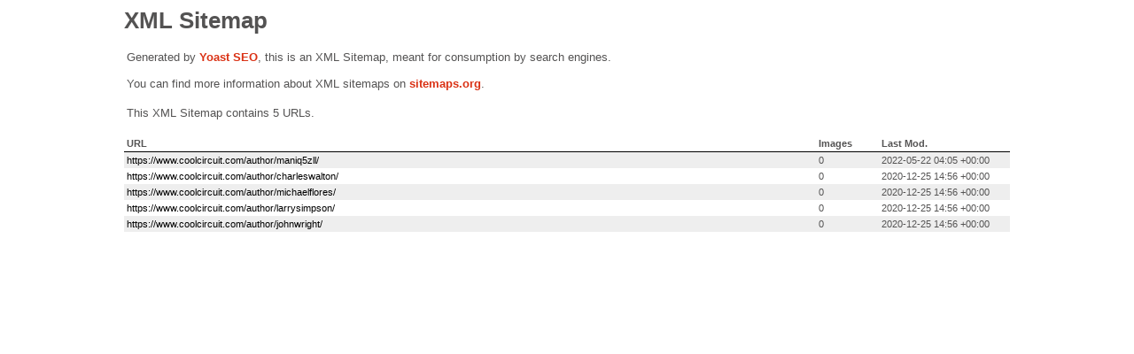

--- FILE ---
content_type: text/xml; charset=UTF-8
request_url: https://www.coolcircuit.com/author-sitemap.xml
body_size: 222
content:
<?xml version="1.0" encoding="UTF-8"?><?xml-stylesheet type="text/xsl" href="//www.coolcircuit.com/wp-content/plugins/wordpress-seo/css/main-sitemap.xsl"?>
<urlset xmlns:xsi="http://www.w3.org/2001/XMLSchema-instance" xmlns:image="http://www.google.com/schemas/sitemap-image/1.1" xsi:schemaLocation="http://www.sitemaps.org/schemas/sitemap/0.9 http://www.sitemaps.org/schemas/sitemap/0.9/sitemap.xsd http://www.google.com/schemas/sitemap-image/1.1 http://www.google.com/schemas/sitemap-image/1.1/sitemap-image.xsd" xmlns="http://www.sitemaps.org/schemas/sitemap/0.9">
	<url>
		<loc>https://www.coolcircuit.com/author/maniq5zll/</loc>
		<lastmod>2022-05-22T04:05:28+00:00</lastmod>
	</url>
	<url>
		<loc>https://www.coolcircuit.com/author/charleswalton/</loc>
		<lastmod>2020-12-25T14:56:13+00:00</lastmod>
	</url>
	<url>
		<loc>https://www.coolcircuit.com/author/michaelflores/</loc>
		<lastmod>2020-12-25T14:56:13+00:00</lastmod>
	</url>
	<url>
		<loc>https://www.coolcircuit.com/author/larrysimpson/</loc>
		<lastmod>2020-12-25T14:56:13+00:00</lastmod>
	</url>
	<url>
		<loc>https://www.coolcircuit.com/author/johnwright/</loc>
		<lastmod>2020-12-25T14:56:13+00:00</lastmod>
	</url>
</urlset>
<!-- XML Sitemap generated by Yoast SEO -->